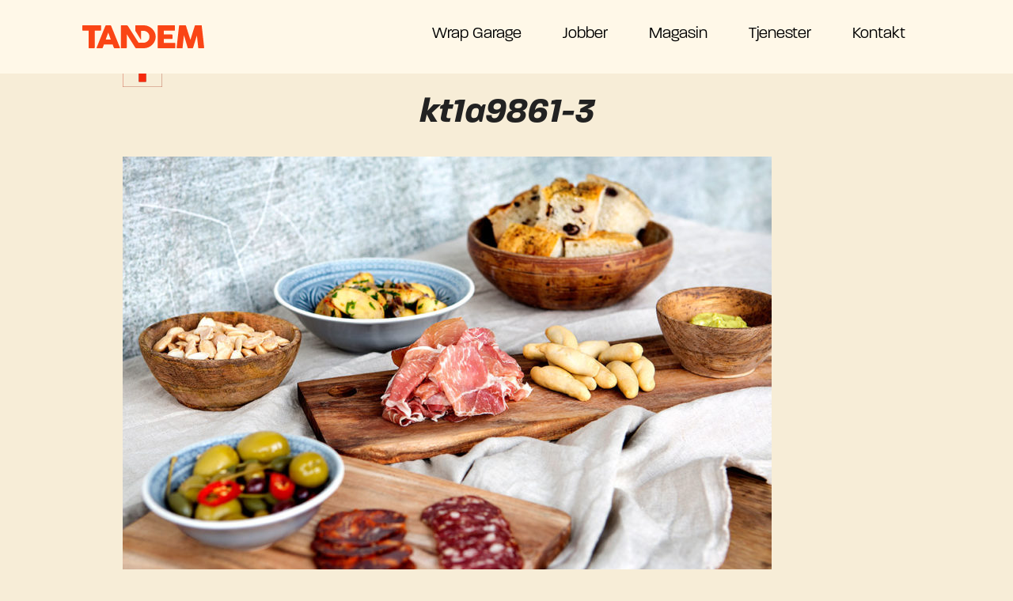

--- FILE ---
content_type: text/html; charset=UTF-8
request_url: https://tandem.no/jobber/helgeposen-vel-bekomme/kt1a9861-3/
body_size: 15872
content:
<!DOCTYPE html>
<!--[if lt IE 7]>      <html lang="nb-NO" class="no-js ie lt-ie9 lt-ie8 lt-ie7"> <![endif]-->
<!--[if IE 7]>         <htmllang="nb-NO" class="no-js ie lt-ie9 lt-ie8"> <![endif]-->
<!--[if IE 8]>         <html lang="nb-NO" class="no-js ie lt-ie9"> <![endif]-->
<!--[if gt IE 8]><!--> <html lang="nb-NO" class="no-js"> <!--<![endif]-->
<head>
	<title>kt1a9861-3 - Tandem Reklame</title>
	<meta charset="UTF-8">
	<meta name="viewport" content="width=device-width, initial-scale=1">
	<link rel="profile" href="http://gmpg.org/xfn/11">
	<link rel="pingback" href="https://tandem.no/xmlrpc.php">
	<link rel="icon" type="image/png" href="https://tandem.no/wp-content/themes/tandem/images/favicon.ico">
		<meta name='robots' content='index, follow, max-image-preview:large, max-snippet:-1, max-video-preview:-1' />
	<style>img:is([sizes="auto" i], [sizes^="auto," i]) { contain-intrinsic-size: 3000px 1500px }</style>
	<script id="alphamal-js" type="text/javascript">(function (global) {
	class AlphamalModule {
		static getName() {
			let str = this.name;
			if (str.startsWith("Alphamal")) str = str.replace("Alphamal", "");
			return str.charAt(0).toLowerCase() + str.slice(1);
		}

		static initialize() {
			this.alphamal = window.alphamal;
			this.alphamal.module.add(this, this?.nonce ?? false);
		}
	}
	class AlphamalModuleProxy {
		constructor(instance) {
			this.base = AlphamalModule;
			this._instance = instance;
			this._list = [];
			this._proxy = new Proxy(this, {
				get: (target, prop, receiver) => {
					if (prop in target) {
						return target[prop];
					} else {
						return (...args) => {
							console.warn(
								`Method '${prop}' is not yet implemented on '${this._instance.constructor.name}'. Arguments:`,
								args
							);
						};
					}
				},
			});
			return this._proxy;
		}

		add(module, init = false) {
			const name = module.getName();
			if (name in this._instance.module != true) {
				this._list.push(name);
				if (init) {
					this._instance.module[name] = new module();
				} else {
					this._instance.module[name] = module;
					this._instance.trigger(`module_${name}_ready`, module);
				}
			}
		}

		has(name) {
			return this._list.includes(name);
		}

		getAll() {
			return this._list;
		}
	}

	const debug_name = "alphamal_debug_mode";
	class Alphamal {
		gsap;
		constructor(debug = false) {
			this._debug = debug;
			this._hooks = {};
			this._triggeredEvents = {};
			this.module = new AlphamalModuleProxy(this);
			if (this._debug) {
				this.history = [];
			}
		}

		_key(key) {
			return `@${key}`;
		}

		_event(event) {
			if (typeof event == "object") {
				const { key, options } = event;
				return {
					key: this._key(key),
					options,
				};
			}

			return {
				key: this._key(event),
				options: {
					once: false,
				},
			};
		}

		on(event, cb = () => {}) {
			const { key } = this._event(event);
			if ((this._triggeredEvents[key] && event.endsWith("ready")) || this._triggeredEvents[key]?.once) {
				cb(...this._triggeredEvents[key].args);
				return;
			}

			const eventListener = (e) => cb(...e.detail);
			document.addEventListener(key, eventListener, false);

			this._hooks[key] = this._hooks[key] || [];
			this._hooks[key].push({ originalCallback: cb, eventListener });
		}

		trigger(event, ...args) {
			const { key, options } = this._event(event);
			document.dispatchEvent(new CustomEvent(key, { detail: args }));

			this._triggeredEvents[key] = { args: args, once: options.once } || [];
			if (this._debug) this.history.push({ event: key, args: args });
		}

		remove(event, cb) {
			const { key } = this._event(event);
			if (this._hooks[key]) {
				const index = this._hooks[key].findIndex((hook) => hook.originalCallback === cb);

				if (index !== -1) {
					const hook = this._hooks[key][index];
					document.removeEventListener(key, hook.eventListener, false);
					this._hooks[key].splice(index, 1);
				}
			}
		}

		has(event) {
			return Object.keys(this._hooks).includes(this._event(event).key);
		}

		_debug(toggle = !this._debug) {
			window.localStorage.setItem(debug_name, toggle ? "true" : "false");
			delete this.history;
			if (toggle) this.history = [];
			this._debug = toggle;
		}
	}

	const debug = window.localStorage.getItem(debug_name) === "true" ? true : false;
	global.alphamal = global.alphamal || new Alphamal(debug);
})(window);
</script>
<!-- Google Tag Manager for WordPress by gtm4wp.com -->
<script data-cfasync="false" data-pagespeed-no-defer>
	var gtm4wp_datalayer_name = "dataLayer";
	var dataLayer = dataLayer || [];
</script>
<!-- End Google Tag Manager for WordPress by gtm4wp.com -->
	<!-- This site is optimized with the Yoast SEO plugin v24.8.1 - https://yoast.com/wordpress/plugins/seo/ -->
	<link rel="canonical" href="https://tandem.no/jobber/helgeposen-vel-bekomme/kt1a9861-3/" />
	<meta property="og:locale" content="nb_NO" />
	<meta property="og:type" content="article" />
	<meta property="og:title" content="kt1a9861-3 - Tandem Reklame" />
	<meta property="og:url" content="https://tandem.no/jobber/helgeposen-vel-bekomme/kt1a9861-3/" />
	<meta property="og:site_name" content="Tandem Reklame" />
	<meta property="article:publisher" content="https://www.facebook.com/tandemreklame" />
	<meta property="og:image" content="https://tandem.no/jobber/helgeposen-vel-bekomme/kt1a9861-3" />
	<meta property="og:image:width" content="1128" />
	<meta property="og:image:height" content="753" />
	<meta property="og:image:type" content="image/jpeg" />
	<meta name="twitter:card" content="summary_large_image" />
	<script type="application/ld+json" class="yoast-schema-graph">{"@context":"https://schema.org","@graph":[{"@type":"WebPage","@id":"https://tandem.no/jobber/helgeposen-vel-bekomme/kt1a9861-3/","url":"https://tandem.no/jobber/helgeposen-vel-bekomme/kt1a9861-3/","name":"kt1a9861-3 - Tandem Reklame","isPartOf":{"@id":"https://tandem.no/#website"},"primaryImageOfPage":{"@id":"https://tandem.no/jobber/helgeposen-vel-bekomme/kt1a9861-3/#primaryimage"},"image":{"@id":"https://tandem.no/jobber/helgeposen-vel-bekomme/kt1a9861-3/#primaryimage"},"thumbnailUrl":"https://tandem.no/wp-content/uploads/2017/01/kt1a9861-3.jpg","datePublished":"2017-01-06T09:46:01+00:00","breadcrumb":{"@id":"https://tandem.no/jobber/helgeposen-vel-bekomme/kt1a9861-3/#breadcrumb"},"inLanguage":"nb-NO","potentialAction":[{"@type":"ReadAction","target":["https://tandem.no/jobber/helgeposen-vel-bekomme/kt1a9861-3/"]}]},{"@type":"ImageObject","inLanguage":"nb-NO","@id":"https://tandem.no/jobber/helgeposen-vel-bekomme/kt1a9861-3/#primaryimage","url":"https://tandem.no/wp-content/uploads/2017/01/kt1a9861-3.jpg","contentUrl":"https://tandem.no/wp-content/uploads/2017/01/kt1a9861-3.jpg","width":1128,"height":753},{"@type":"BreadcrumbList","@id":"https://tandem.no/jobber/helgeposen-vel-bekomme/kt1a9861-3/#breadcrumb","itemListElement":[{"@type":"ListItem","position":1,"name":"Hjem","item":"https://tandem.no/"},{"@type":"ListItem","position":2,"name":"kt1a9861-3"}]},{"@type":"WebSite","@id":"https://tandem.no/#website","url":"https://tandem.no/","name":"Tandem Reklame","description":"Mot felles mål med dobbel kraft","publisher":{"@id":"https://tandem.no/#organization"},"potentialAction":[{"@type":"SearchAction","target":{"@type":"EntryPoint","urlTemplate":"https://tandem.no/?s={search_term_string}"},"query-input":{"@type":"PropertyValueSpecification","valueRequired":true,"valueName":"search_term_string"}}],"inLanguage":"nb-NO"},{"@type":"Organization","@id":"https://tandem.no/#organization","name":"Tandem Reklame","url":"https://tandem.no/","logo":{"@type":"ImageObject","inLanguage":"nb-NO","@id":"https://tandem.no/#/schema/logo/image/","url":"https://tandem.no/wp-content/uploads/2017/01/logo_large.png","contentUrl":"https://tandem.no/wp-content/uploads/2017/01/logo_large.png","width":1042,"height":292,"caption":"Tandem Reklame"},"image":{"@id":"https://tandem.no/#/schema/logo/image/"},"sameAs":["https://www.facebook.com/tandemreklame","https://www.instagram.com/tandemreklame/","https://www.linkedin.com/company/tandem-reklame-as"]}]}</script>
	<!-- / Yoast SEO plugin. -->


<link rel='dns-prefetch' href='//player.vimeo.com' />
<link rel='dns-prefetch' href='//use.typekit.net' />
<link rel="alternate" type="application/rss+xml" title="Tandem Reklame &raquo; strøm" href="https://tandem.no/feed/" />
<link rel="stylesheet" href="https://use.typekit.net/xjr7rvp.css"><link rel='stylesheet' id='wp-block-library-css' href='https://tandem.no/wp-includes/css/dist/block-library/style.min.css?ver=6.8.3' type='text/css' media='all' />
<style id='classic-theme-styles-inline-css' type='text/css'>
/*! This file is auto-generated */
.wp-block-button__link{color:#fff;background-color:#32373c;border-radius:9999px;box-shadow:none;text-decoration:none;padding:calc(.667em + 2px) calc(1.333em + 2px);font-size:1.125em}.wp-block-file__button{background:#32373c;color:#fff;text-decoration:none}
</style>
<style id='global-styles-inline-css' type='text/css'>
:root{--wp--preset--aspect-ratio--square: 1;--wp--preset--aspect-ratio--4-3: 4/3;--wp--preset--aspect-ratio--3-4: 3/4;--wp--preset--aspect-ratio--3-2: 3/2;--wp--preset--aspect-ratio--2-3: 2/3;--wp--preset--aspect-ratio--16-9: 16/9;--wp--preset--aspect-ratio--9-16: 9/16;--wp--preset--color--black: #000000;--wp--preset--color--cyan-bluish-gray: #abb8c3;--wp--preset--color--white: #ffffff;--wp--preset--color--pale-pink: #f78da7;--wp--preset--color--vivid-red: #cf2e2e;--wp--preset--color--luminous-vivid-orange: #ff6900;--wp--preset--color--luminous-vivid-amber: #fcb900;--wp--preset--color--light-green-cyan: #7bdcb5;--wp--preset--color--vivid-green-cyan: #00d084;--wp--preset--color--pale-cyan-blue: #8ed1fc;--wp--preset--color--vivid-cyan-blue: #0693e3;--wp--preset--color--vivid-purple: #9b51e0;--wp--preset--gradient--vivid-cyan-blue-to-vivid-purple: linear-gradient(135deg,rgba(6,147,227,1) 0%,rgb(155,81,224) 100%);--wp--preset--gradient--light-green-cyan-to-vivid-green-cyan: linear-gradient(135deg,rgb(122,220,180) 0%,rgb(0,208,130) 100%);--wp--preset--gradient--luminous-vivid-amber-to-luminous-vivid-orange: linear-gradient(135deg,rgba(252,185,0,1) 0%,rgba(255,105,0,1) 100%);--wp--preset--gradient--luminous-vivid-orange-to-vivid-red: linear-gradient(135deg,rgba(255,105,0,1) 0%,rgb(207,46,46) 100%);--wp--preset--gradient--very-light-gray-to-cyan-bluish-gray: linear-gradient(135deg,rgb(238,238,238) 0%,rgb(169,184,195) 100%);--wp--preset--gradient--cool-to-warm-spectrum: linear-gradient(135deg,rgb(74,234,220) 0%,rgb(151,120,209) 20%,rgb(207,42,186) 40%,rgb(238,44,130) 60%,rgb(251,105,98) 80%,rgb(254,248,76) 100%);--wp--preset--gradient--blush-light-purple: linear-gradient(135deg,rgb(255,206,236) 0%,rgb(152,150,240) 100%);--wp--preset--gradient--blush-bordeaux: linear-gradient(135deg,rgb(254,205,165) 0%,rgb(254,45,45) 50%,rgb(107,0,62) 100%);--wp--preset--gradient--luminous-dusk: linear-gradient(135deg,rgb(255,203,112) 0%,rgb(199,81,192) 50%,rgb(65,88,208) 100%);--wp--preset--gradient--pale-ocean: linear-gradient(135deg,rgb(255,245,203) 0%,rgb(182,227,212) 50%,rgb(51,167,181) 100%);--wp--preset--gradient--electric-grass: linear-gradient(135deg,rgb(202,248,128) 0%,rgb(113,206,126) 100%);--wp--preset--gradient--midnight: linear-gradient(135deg,rgb(2,3,129) 0%,rgb(40,116,252) 100%);--wp--preset--font-size--small: 13px;--wp--preset--font-size--medium: 20px;--wp--preset--font-size--large: 36px;--wp--preset--font-size--x-large: 42px;--wp--preset--spacing--20: 0.44rem;--wp--preset--spacing--30: 0.67rem;--wp--preset--spacing--40: 1rem;--wp--preset--spacing--50: 1.5rem;--wp--preset--spacing--60: 2.25rem;--wp--preset--spacing--70: 3.38rem;--wp--preset--spacing--80: 5.06rem;--wp--preset--shadow--natural: 6px 6px 9px rgba(0, 0, 0, 0.2);--wp--preset--shadow--deep: 12px 12px 50px rgba(0, 0, 0, 0.4);--wp--preset--shadow--sharp: 6px 6px 0px rgba(0, 0, 0, 0.2);--wp--preset--shadow--outlined: 6px 6px 0px -3px rgba(255, 255, 255, 1), 6px 6px rgba(0, 0, 0, 1);--wp--preset--shadow--crisp: 6px 6px 0px rgba(0, 0, 0, 1);}:where(.is-layout-flex){gap: 0.5em;}:where(.is-layout-grid){gap: 0.5em;}body .is-layout-flex{display: flex;}.is-layout-flex{flex-wrap: wrap;align-items: center;}.is-layout-flex > :is(*, div){margin: 0;}body .is-layout-grid{display: grid;}.is-layout-grid > :is(*, div){margin: 0;}:where(.wp-block-columns.is-layout-flex){gap: 2em;}:where(.wp-block-columns.is-layout-grid){gap: 2em;}:where(.wp-block-post-template.is-layout-flex){gap: 1.25em;}:where(.wp-block-post-template.is-layout-grid){gap: 1.25em;}.has-black-color{color: var(--wp--preset--color--black) !important;}.has-cyan-bluish-gray-color{color: var(--wp--preset--color--cyan-bluish-gray) !important;}.has-white-color{color: var(--wp--preset--color--white) !important;}.has-pale-pink-color{color: var(--wp--preset--color--pale-pink) !important;}.has-vivid-red-color{color: var(--wp--preset--color--vivid-red) !important;}.has-luminous-vivid-orange-color{color: var(--wp--preset--color--luminous-vivid-orange) !important;}.has-luminous-vivid-amber-color{color: var(--wp--preset--color--luminous-vivid-amber) !important;}.has-light-green-cyan-color{color: var(--wp--preset--color--light-green-cyan) !important;}.has-vivid-green-cyan-color{color: var(--wp--preset--color--vivid-green-cyan) !important;}.has-pale-cyan-blue-color{color: var(--wp--preset--color--pale-cyan-blue) !important;}.has-vivid-cyan-blue-color{color: var(--wp--preset--color--vivid-cyan-blue) !important;}.has-vivid-purple-color{color: var(--wp--preset--color--vivid-purple) !important;}.has-black-background-color{background-color: var(--wp--preset--color--black) !important;}.has-cyan-bluish-gray-background-color{background-color: var(--wp--preset--color--cyan-bluish-gray) !important;}.has-white-background-color{background-color: var(--wp--preset--color--white) !important;}.has-pale-pink-background-color{background-color: var(--wp--preset--color--pale-pink) !important;}.has-vivid-red-background-color{background-color: var(--wp--preset--color--vivid-red) !important;}.has-luminous-vivid-orange-background-color{background-color: var(--wp--preset--color--luminous-vivid-orange) !important;}.has-luminous-vivid-amber-background-color{background-color: var(--wp--preset--color--luminous-vivid-amber) !important;}.has-light-green-cyan-background-color{background-color: var(--wp--preset--color--light-green-cyan) !important;}.has-vivid-green-cyan-background-color{background-color: var(--wp--preset--color--vivid-green-cyan) !important;}.has-pale-cyan-blue-background-color{background-color: var(--wp--preset--color--pale-cyan-blue) !important;}.has-vivid-cyan-blue-background-color{background-color: var(--wp--preset--color--vivid-cyan-blue) !important;}.has-vivid-purple-background-color{background-color: var(--wp--preset--color--vivid-purple) !important;}.has-black-border-color{border-color: var(--wp--preset--color--black) !important;}.has-cyan-bluish-gray-border-color{border-color: var(--wp--preset--color--cyan-bluish-gray) !important;}.has-white-border-color{border-color: var(--wp--preset--color--white) !important;}.has-pale-pink-border-color{border-color: var(--wp--preset--color--pale-pink) !important;}.has-vivid-red-border-color{border-color: var(--wp--preset--color--vivid-red) !important;}.has-luminous-vivid-orange-border-color{border-color: var(--wp--preset--color--luminous-vivid-orange) !important;}.has-luminous-vivid-amber-border-color{border-color: var(--wp--preset--color--luminous-vivid-amber) !important;}.has-light-green-cyan-border-color{border-color: var(--wp--preset--color--light-green-cyan) !important;}.has-vivid-green-cyan-border-color{border-color: var(--wp--preset--color--vivid-green-cyan) !important;}.has-pale-cyan-blue-border-color{border-color: var(--wp--preset--color--pale-cyan-blue) !important;}.has-vivid-cyan-blue-border-color{border-color: var(--wp--preset--color--vivid-cyan-blue) !important;}.has-vivid-purple-border-color{border-color: var(--wp--preset--color--vivid-purple) !important;}.has-vivid-cyan-blue-to-vivid-purple-gradient-background{background: var(--wp--preset--gradient--vivid-cyan-blue-to-vivid-purple) !important;}.has-light-green-cyan-to-vivid-green-cyan-gradient-background{background: var(--wp--preset--gradient--light-green-cyan-to-vivid-green-cyan) !important;}.has-luminous-vivid-amber-to-luminous-vivid-orange-gradient-background{background: var(--wp--preset--gradient--luminous-vivid-amber-to-luminous-vivid-orange) !important;}.has-luminous-vivid-orange-to-vivid-red-gradient-background{background: var(--wp--preset--gradient--luminous-vivid-orange-to-vivid-red) !important;}.has-very-light-gray-to-cyan-bluish-gray-gradient-background{background: var(--wp--preset--gradient--very-light-gray-to-cyan-bluish-gray) !important;}.has-cool-to-warm-spectrum-gradient-background{background: var(--wp--preset--gradient--cool-to-warm-spectrum) !important;}.has-blush-light-purple-gradient-background{background: var(--wp--preset--gradient--blush-light-purple) !important;}.has-blush-bordeaux-gradient-background{background: var(--wp--preset--gradient--blush-bordeaux) !important;}.has-luminous-dusk-gradient-background{background: var(--wp--preset--gradient--luminous-dusk) !important;}.has-pale-ocean-gradient-background{background: var(--wp--preset--gradient--pale-ocean) !important;}.has-electric-grass-gradient-background{background: var(--wp--preset--gradient--electric-grass) !important;}.has-midnight-gradient-background{background: var(--wp--preset--gradient--midnight) !important;}.has-small-font-size{font-size: var(--wp--preset--font-size--small) !important;}.has-medium-font-size{font-size: var(--wp--preset--font-size--medium) !important;}.has-large-font-size{font-size: var(--wp--preset--font-size--large) !important;}.has-x-large-font-size{font-size: var(--wp--preset--font-size--x-large) !important;}
:where(.wp-block-post-template.is-layout-flex){gap: 1.25em;}:where(.wp-block-post-template.is-layout-grid){gap: 1.25em;}
:where(.wp-block-columns.is-layout-flex){gap: 2em;}:where(.wp-block-columns.is-layout-grid){gap: 2em;}
:root :where(.wp-block-pullquote){font-size: 1.5em;line-height: 1.6;}
</style>
<link rel='stylesheet' id='app-style-css' href='https://tandem.no/wp-content/themes/tandem/css/app.css?ver=2.4.8' type='text/css' media='all' />
<link rel='stylesheet' id='adobe-font-css' href='https://use.typekit.net/juf4vsp.css?ver=6.8.3' type='text/css' media='all' />
<link rel='stylesheet' id='pp-animate-css' href='https://tandem.no/wp-content/plugins/bbpowerpack/assets/css/animate.min.css?ver=3.5.1' type='text/css' media='all' />
<script type="text/javascript" src="https://tandem.no/wp-includes/js/jquery/jquery.min.js?ver=3.7.1" id="jquery-core-js"></script>
<script type="text/javascript" src="https://tandem.no/wp-includes/js/jquery/jquery-migrate.min.js?ver=3.4.1" id="jquery-migrate-js"></script>
<link rel="https://api.w.org/" href="https://tandem.no/wp-json/" /><link rel="alternate" title="JSON" type="application/json" href="https://tandem.no/wp-json/wp/v2/media/1473" /><link rel="EditURI" type="application/rsd+xml" title="RSD" href="https://tandem.no/xmlrpc.php?rsd" />
<link rel='shortlink' href='https://tandem.no/?p=1473' />
<link rel="alternate" title="oEmbed (JSON)" type="application/json+oembed" href="https://tandem.no/wp-json/oembed/1.0/embed?url=https%3A%2F%2Ftandem.no%2Fjobber%2Fhelgeposen-vel-bekomme%2Fkt1a9861-3%2F" />
<link rel="alternate" title="oEmbed (XML)" type="text/xml+oembed" href="https://tandem.no/wp-json/oembed/1.0/embed?url=https%3A%2F%2Ftandem.no%2Fjobber%2Fhelgeposen-vel-bekomme%2Fkt1a9861-3%2F&#038;format=xml" />
		<script>
			var bb_powerpack = {
				version: '2.40.1.2',
				getAjaxUrl: function() { return atob( 'aHR0cHM6Ly90YW5kZW0ubm8vd3AtYWRtaW4vYWRtaW4tYWpheC5waHA=' ); },
				callback: function() {},
				search_term: '',
				current_page: 'https://tandem.no/jobber/helgeposen-vel-bekomme/kt1a9861-3/',
				conditionals: {
					is_front_page: false,
					is_home: false,
					is_archive: false,
					is_tax: false,
										is_author: false,
					current_author: false,
					is_search: false,
									}
			};
		</script>
		
<!-- Google Tag Manager for WordPress by gtm4wp.com -->
<!-- GTM Container placement set to manual -->
<script data-cfasync="false" data-pagespeed-no-defer type="text/javascript">
	var dataLayer_content = {"visitorLoginState":"logged-out","visitorType":"visitor-logged-out","pagePostType":"attachment","pagePostType2":"single-attachment","pagePostAuthorID":3};
	dataLayer.push( dataLayer_content );
</script>
<script data-cfasync="false">
(function(w,d,s,l,i){w[l]=w[l]||[];w[l].push({'gtm.start':
new Date().getTime(),event:'gtm.js'});var f=d.getElementsByTagName(s)[0],
j=d.createElement(s),dl=l!='dataLayer'?'&l='+l:'';j.async=true;j.src=
'//www.googletagmanager.com/gtm.js?id='+i+dl;f.parentNode.insertBefore(j,f);
})(window,document,'script','dataLayer','GTM-P5K6SLB');
</script>
<!-- End Google Tag Manager for WordPress by gtm4wp.com --><link rel="icon" href="https://tandem.no/wp-content/uploads/2021/12/cropped-favicon_negativ-01-32x32.png" sizes="32x32" />
<link rel="icon" href="https://tandem.no/wp-content/uploads/2021/12/cropped-favicon_negativ-01-192x192.png" sizes="192x192" />
<link rel="apple-touch-icon" href="https://tandem.no/wp-content/uploads/2021/12/cropped-favicon_negativ-01-180x180.png" />
<meta name="msapplication-TileImage" content="https://tandem.no/wp-content/uploads/2021/12/cropped-favicon_negativ-01-270x270.png" />
		<script>
		if (typeof gtag === 'function') {
						gtag('event', 'page_view', {"wpa_post_type":"attachment","wpa_author":"Marthe Kjesbu","wpa_published_at":"2017-01-06T10:46:01+01:00","send_to":"G-NRCZJQ8090"});
		}
		</script>
				<style type="text/css" id="wp-custom-css">
			@media(min-width: 1025px) {
	.site-header .row {
		max-width: 100vw;
	}
	
	#branding {
		margin-left: 4rem
	}
}

@media(min-width: 1764px) {
	.site-header .row {
		max-width: 70vw;
	}
	
	#branding {
		margin-left: 0;
	}
}		</style>
		</head>

<body class="attachment wp-singular attachment-template-default single single-attachment postid-1473 attachmentid-1473 attachment-jpeg wp-theme-tandem cbp-spmenu-push fl-builder-2-9-4 fl-no-js group-blog">

<!-- GTM Container placement set to manual -->
<!-- Google Tag Manager (noscript) -->
				<noscript><iframe src="https://www.googletagmanager.com/ns.html?id=GTM-P5K6SLB" height="0" width="0" style="display:none;visibility:hidden" aria-hidden="true"></iframe></noscript>
<!-- End Google Tag Manager (noscript) -->
<!--[if lt IE 7]>
	<div data-alert class="browsehappy alert-box secondary">
		You are using an outdated browser. Please <a href="http://browsehappy.com/" target="_blank"rel="nofollow">upgrade your browser</a> to improve your experience.		<a href="#" class="close">&times;</a>
	</div>
<![endif]-->


<div id="page" class="hfeed site">
	<nav class="hide-for-large-up cbp-spmenu cbp-spmenu-vertical cbp-spmenu-right" id="cbp-spmenu-s2">
		<button id="close"><img src="https://tandem.no/wp-content/themes/tandem/images/menu-close.png"></button>

		<ul id="menu-hovedmeny" class="top-bar-menu right"><li id="menu-item-2880" class="menu-item menu-item-type-post_type menu-item-object-page menu-item-2880"><a href="https://tandem.no/wrap-garage/">Wrap Garage</a></li>
<li id="menu-item-985" class="menu-item menu-item-type-custom menu-item-object-custom menu-item-985"><a href="/jobber/">Jobber</a></li>
<li id="menu-item-1585" class="menu-item menu-item-type-post_type menu-item-object-page menu-item-1585"><a href="https://tandem.no/magasinet/">Magasin</a></li>
<li id="menu-item-1001" class="menu-item menu-item-type-post_type menu-item-object-page menu-item-1001"><a href="https://tandem.no/tjenester/">Tjenester</a></li>
<li id="menu-item-1887" class="menu-item menu-item-type-post_type menu-item-object-page menu-item-1887"><a href="https://tandem.no/kontakt/">Kontakt</a></li>
</ul>	</nav>

	<a class="skip-link screen-reader-text" href="#content">Gå til innholdet</a>

	<a class="skip-link screen-reader-text screen-reader-font-size" href="#">
		Forstørre skrift		<div class="tip-container">
			<p class="tip-text">PC: Hold Ctrl-tasten nede og trykk på + for å forstørre eller - for å forminske.</p>

			<p class="tip-text">Mac: Hold Cmd-tasten (Command) nede og trykk på + for å forstørre eller - for å forminske.</p>
		</div>
	</a>

	<header id="masthead" class="site-header" role="banner">
		<div class="row">
			<div id="branding" class="small-7 large-2 columns large-text-left">
				<h1 class="site-title screen-reader-text">
					<a href="https://tandem.no/" rel="home">Tandem Reklame</a>
				</h1>

				<h2 class="site-description screen-reader-text">Mot felles mål med dobbel kraft</h2>

				<a class="site-logo" href="https://tandem.no/" rel="home">
					<svg xmlns="http://www.w3.org/2000/svg" xmlns:xlink="http://www.w3.org/1999/xlink" viewBox="0 0 153.681 28.975"><title>Tandem logo</title><defs><clipPath id="a"><path d="M0-7.367H153.681V-36.342H0Z" transform="translate(0 36.342)" fill="currentColor"/></clipPath></defs><g transform="translate(0 36.342)"><g transform="translate(0 -36.342)" clip-path="url(#a)"><g transform="translate(0 0)"><path d="M0-1.479V-6.439A.773.773,0,0,1,.888-7.3H22.774a.773.773,0,0,1,.889.859v4.959a.773.773,0,0,1-.889.859H15.627V20.817q0,.86-.929.859H8.883A.772.772,0,0,1,8,20.817V-.62H.888A.772.772,0,0,1,0-1.479" transform="translate(0 7.298)" fill="currentColor"/></g><g transform="translate(17.979 0)"><path d="M-.026-7.149,10.917-34.405a1.273,1.273,0,0,1,1.252-.859h4.926a1.163,1.163,0,0,1,1.212.859L29.33-7.149q.364.86-.565.859H22.748a1.134,1.134,0,0,1-1.17-.859l-1.414-3.827H9.14L7.767-7.149a1.161,1.161,0,0,1-1.212.859H.539q-.929,0-.565-.859M14.591-26.126l-3.19,8.9h6.421Z" transform="translate(0.128 35.264)" fill="currentColor"/></g><g transform="translate(48.62 0)"><path d="M-4.662-1.8a1.235,1.235,0,0,1-.188-.655v-5.58a.846.846,0,0,1,.242-.605A.9.9,0,0,1-3.921-8.9H5.987A14.057,14.057,0,0,1,11.5-7.766a16.246,16.246,0,0,1,4.785,3.085A15.209,15.209,0,0,1,19.656-.073a12.948,12.948,0,0,1,1.272,5.661,13.237,13.237,0,0,1-1.171,5.467,15.3,15.3,0,0,1-3.19,4.627,15.352,15.352,0,0,1-4.745,3.2,14.4,14.4,0,0,1-5.835,1.191H-3.45A1.625,1.625,0,0,1-4.9,19.217l-10.62-16.87v16.87q0,.859-.969.859h-5.654A.755.755,0,0,1-23,19.217V-8.039a.938.938,0,0,1,.2-.605.775.775,0,0,1,.646-.254H-15.6a1.688,1.688,0,0,1,1.453.859L-.819,12.846a.7.7,0,0,0,.59.318H5.26a7.952,7.952,0,0,0,3.129-.605,8.019,8.019,0,0,0,2.484-1.621,7.184,7.184,0,0,0,1.635-2.4,7.5,7.5,0,0,0,.586-2.948,7.507,7.507,0,0,0-.586-2.948A7.2,7.2,0,0,0,10.873.24,8.048,8.048,0,0,0,8.389-1.381,7.966,7.966,0,0,0,5.26-1.986h-2.8V8.832a.238.238,0,0,1-.439.117Z" transform="translate(22.995 8.898)" fill="currentColor"/></g><g transform="translate(95.003 0)"><path d="M0-7.149V-34.405a.772.772,0,0,1,.888-.859H20.957a.772.772,0,0,1,.887.859v5a.772.772,0,0,1-.887.859H7.793v4.8H17.807q.97,0,.969.9v4.022q0,.859-.969.859H7.793v5H21.361a.773.773,0,0,1,.888.859v4.959a.773.773,0,0,1-.888.859H.888A.772.772,0,0,1,0-7.149" transform="translate(0 35.264)" fill="currentColor"/></g><g transform="translate(118.951 0)"><path d="M-3.532-7.139-8.216-22.8l-1.7,15.7a.794.794,0,0,1-.888.859h-5.734q-.929,0-.888-.859l3.028-27.257a.8.8,0,0,1,.889-.859h7.066A.66.66,0,0,1-5.854-35a3.424,3.424,0,0,1,.3.644L-.059-16.823,5.432-34.356a3.326,3.326,0,0,1,.3-.644.657.657,0,0,1,.585-.214h7.066a.8.8,0,0,1,.888.859L17.3-7.1q.039.86-.888.859H10.682A.8.8,0,0,1,9.793-7.1L8.138-22.407,3.413-7.139a1.746,1.746,0,0,1-.343.722.89.89,0,0,1-.626.175H-2.563a.974.974,0,0,1-.647-.175,1.37,1.37,0,0,1-.323-.722" transform="translate(17.424 35.215)" fill="currentColor"/></g></g></g></svg>
				</a>
			</div> <!-- #branding -->

			<div class="small-5 large-8 columns">
				<nav id="site-navigation" class="main-navigation show-for-large-up" role="navigation">
					<div class="menu-hovedmeny-container"><ul id="menu-hovedmeny-1" class="menu"><li class="menu-item menu-item-type-post_type menu-item-object-page menu-item-2880"><a href="https://tandem.no/wrap-garage/">Wrap Garage</a></li>
<li class="menu-item menu-item-type-custom menu-item-object-custom menu-item-985"><a href="/jobber/">Jobber</a></li>
<li class="menu-item menu-item-type-post_type menu-item-object-page menu-item-1585"><a href="https://tandem.no/magasinet/">Magasin</a></li>
<li class="menu-item menu-item-type-post_type menu-item-object-page menu-item-1001"><a href="https://tandem.no/tjenester/">Tjenester</a></li>
<li class="menu-item menu-item-type-post_type menu-item-object-page menu-item-1887"><a href="https://tandem.no/kontakt/">Kontakt</a></li>
</ul></div>				</nav> <!-- #site-navigation -->

				<div id="showRight" class="hide-for-large-up menu-bars" tabindex="0" aria-lable="Åpne / lukke meny">
					<svg xmlns="http://www.w3.org/2000/svg" viewBox="0 0 26.645 23.315"><title>Meny ikon</title><path d="M-6160,23.315v-3.27h26.645v3.27Zm0-9.993V9.992h26.645v3.33Zm0-9.992V0h26.645V3.33Z" transform="translate(6160)" fill="currentColor"/></svg>
				</div>
			</div>
		</div>
	</header>

	<div id="content" class="site-content">

<script>
 dataLayer = [{
   'sidenavn': 'magasin'
 }];
</script>

<div class="row">
	
	<div id="primary" class="content-area columns small-12 medium-11 medium-centered large-10 large-centered">
		<main id="main" class="site-main" role="main">

		
			 

<article id="post-1473" class="single-article post-1473 attachment type-attachment status-inherit hentry">
	<header class="entry-header">
		<div class="tandem-icon">
			<img src="https://tandem.no/wp-content/themes/tandem/images/T-magasinet-liten.png" alt="T-magasinet-liten.png" title="T-magasinet-liten.png"/>		</div>
				<h1 class="entry-title">kt1a9861-3</h1>	</header><!-- .entry-header -->

	
	<div class="entry-content">
				<p class="attachment"><a href='https://tandem.no/wp-content/uploads/2017/01/kt1a9861-3.jpg'><img decoding="async" src="https://tandem.no/wp-content/uploads/2017/01/kt1a9861-3-820x547.jpg" class="attachment-medium size-medium" alt="" /></a></p>
	</div><!-- .entry-content -->
</article><!-- #post-## -->
		
		<div class="related-posts"><h3>Les videre:</h3><div class="masonry-grid rest-posts"><div class="grid-sizer"></div><div class="grid-item">

<article id="post-2886" class="post-2886 post type-post status-publish format-standard has-post-thumbnail hentry category-nyheter" style="background-color: #fa4515 !important;">
		
	<a href="https://tandem.no/2023/09/kun-det-beste-for-bilen-din/" title="Kun det beste for bilen din">

					<div class="featured-image">
				<div class="overlay"></div>
				<img src="https://tandem.no/wp-content/uploads/2023/09/wrap_garage-04-820x547.jpg" class="attachment-medium size-medium wp-post-image" alt="" decoding="async" loading="lazy" />			</div>
		
		<div class="post-wrap" style="background-color: #fa4515 !important;">
			<header class="entry-header">
				<h3 class="entry-title" style="color: #FFFFFF !important;">Kun det beste for bilen din</h3>

			</header><!-- .entry-header -->

			<div class="post-categories" style="border-top: 1px solid #FFFFFF; border-bottom: 1px solid #FFFFFF; color: #FFFFFF !important;"><span style="color: #FFFFFF !important;">Nyheter</span></div>
			<div class="entry-content">
				<p style="color: #FFFFFF !important;">Med Robin i spissen, har vi utvidet vår satsing på dekor- og beskyttelsesfolie til bil. Vi heiser nå portene til vår helt egen Wrap Garage by Tandem!</p>			</div><!-- .entry-content -->
		</div>

	</a>

</article><!-- #post-## --></div><div class="grid-item">

<article id="post-2669" class="post-2669 post type-post status-publish format-standard has-post-thumbnail hentry category-nyheter" style="background-color: #fa4515 !important;">
		
	<a href="https://tandem.no/2023/08/interiordesign/" title="Interiørdesign">

					<div class="featured-image">
				<div class="overlay"></div>
				<img src="https://tandem.no/wp-content/uploads/2023/08/an7a8097-kopi-820x1230.jpg" class="attachment-medium size-medium wp-post-image" alt="" decoding="async" loading="lazy" />			</div>
		
		<div class="post-wrap" style="background-color: #fa4515 !important;">
			<header class="entry-header">
				<h3 class="entry-title" style="color: #FFFFFF !important;">Interiørdesign</h3>

			</header><!-- .entry-header -->

			<div class="post-categories" style="border-top: 1px solid #FFFFFF; border-bottom: 1px solid #FFFFFF; color: #FFFFFF !important;"><span style="color: #FFFFFF !important;">Nyheter</span></div>
			<div class="entry-content">
				<p style="color: #FFFFFF !important;">Det finnes nok nitriste kontorlokaler i dette landet... Gjør interiøret til et samtaleemne, og øk trivselsfaktoren på jobb!</p>			</div><!-- .entry-content -->
		</div>

	</a>

</article><!-- #post-## --></div><div class="grid-item">

<article id="post-2519" class="post-2519 post type-post status-publish format-standard has-post-thumbnail hentry category-digital-markedsforing" style="background-color: #fa4515 !important;">
		
	<a href="https://tandem.no/2022/10/digital-markedsforing-hellrx/" title="Digital markedsføring som nådde frem">

					<div class="featured-image">
				<div class="overlay"></div>
				<img src="https://tandem.no/wp-content/uploads/2022/10/an7a8445-kopi-820x547.jpg" class="attachment-medium size-medium wp-post-image" alt="" decoding="async" loading="lazy" />			</div>
		
		<div class="post-wrap" style="background-color: #fa4515 !important;">
			<header class="entry-header">
				<h3 class="entry-title" style="color: #FFFFFF !important;">Digital markedsføring som nådde frem</h3>

			</header><!-- .entry-header -->

			<div class="post-categories" style="border-top: 1px solid #FFFFFF; border-bottom: 1px solid #FFFFFF; color: #FFFFFF !important;"><span style="color: #FFFFFF !important;">Digital markedsføring</span></div>
			<div class="entry-content">
				<p style="color: #FFFFFF !important;">Etter pandemien ønsket HellRX å gjøre en ekstra innsats for at Rallycross-festen skulle bli en folkefest - med mye publikum!</p>			</div><!-- .entry-content -->
		</div>

	</a>

</article><!-- #post-## --></div><div class="grid-item">

<article id="post-2571" class="post-2571 post type-post status-publish format-standard has-post-thumbnail hentry category-nyheter" style="background-color: #fa4515 !important;">
		
	<a href="https://tandem.no/2022/11/foto/" title="Foto &#8211; har du god kommunikasjon gjennom bilder?￼">

					<div class="featured-image">
				<div class="overlay"></div>
				<img src="https://tandem.no/wp-content/uploads/2022/11/consentra-11-820x547.jpg" class="attachment-medium size-medium wp-post-image" alt="" decoding="async" loading="lazy" />			</div>
		
		<div class="post-wrap" style="background-color: #fa4515 !important;">
			<header class="entry-header">
				<h3 class="entry-title" style="color: #FFFFFF !important;">Foto &#8211; har du god kommunikasjon gjennom bilder?￼</h3>

			</header><!-- .entry-header -->

			<div class="post-categories" style="border-top: 1px solid #FFFFFF; border-bottom: 1px solid #FFFFFF; color: #FFFFFF !important;"><span style="color: #FFFFFF !important;">Nyheter</span></div>
			<div class="entry-content">
				<p style="color: #FFFFFF !important;">Bilder har ulike formål. Noen skal vekke følelser og kjøpelyst, mens noen kun skal være informative. Uansett hva du selger - en tjeneste eller et produkt - vil bildene du bruker til å kommunisere ut være en viktig brikke i din kommunikasjon.</p>			</div><!-- .entry-content -->
		</div>

	</a>

</article><!-- #post-## --></div><div class="grid-item">

<article id="post-2426" class="post-2426 post type-post status-publish format-standard has-post-thumbnail hentry category-skilt" style="background-color: #fa4515 !important;">
		
	<a href="https://tandem.no/2022/06/skilt-dekor/" title="Skilt &#038; dekor">

					<div class="featured-image">
				<div class="overlay"></div>
				<img src="https://tandem.no/wp-content/uploads/2022/06/an7a9766-kopi-820x656.jpg" class="attachment-medium size-medium wp-post-image" alt="" decoding="async" loading="lazy" />			</div>
		
		<div class="post-wrap" style="background-color: #fa4515 !important;">
			<header class="entry-header">
				<h3 class="entry-title" style="color: #FFFFFF !important;">Skilt &#038; dekor</h3>

			</header><!-- .entry-header -->

			<div class="post-categories" style="border-top: 1px solid #FFFFFF; border-bottom: 1px solid #FFFFFF; color: #FFFFFF !important;"><span style="color: #FFFFFF !important;">skilt</span></div>
			<div class="entry-content">
				<p style="color: #FFFFFF !important;">I over 30 år har flere tusen kjøretøy fått dekor, og et endeløst antall varianter av skilt- og display har blitt levert. Vi har 500 m2 med produksjons- og monteringshaller.</p>			</div><!-- .entry-content -->
		</div>

	</a>

</article><!-- #post-## --></div><div class="grid-item">

<article id="post-2412" class="post-2412 post type-post status-publish format-standard has-post-thumbnail hentry category-nyheter" style="background-color: #fa4515 !important;">
		
	<a href="https://tandem.no/2022/06/turte-a-satse-pa-godt-innhold-2/" title="Turte å satse på godt innhold">

					<div class="featured-image">
				<div class="overlay"></div>
				<img src="https://tandem.no/wp-content/uploads/2022/05/innhold-820x615.jpg" class="attachment-medium size-medium wp-post-image" alt="" decoding="async" loading="lazy" />			</div>
		
		<div class="post-wrap" style="background-color: #fa4515 !important;">
			<header class="entry-header">
				<h3 class="entry-title" style="color: #FFFFFF !important;">Turte å satse på godt innhold</h3>

			</header><!-- .entry-header -->

			<div class="post-categories" style="border-top: 1px solid #FFFFFF; border-bottom: 1px solid #FFFFFF; color: #FFFFFF !important;"><span style="color: #FFFFFF !important;">Nyheter</span></div>
			<div class="entry-content">
				<p style="color: #FFFFFF !important;">Reklame i 2022 er noe helt annet enn hva det var før i tiden. Sammen med Meraker Brug har vi brukt tilbudene og omgivelsene for å skape godt og engasjerende innhold!</p>			</div><!-- .entry-content -->
		</div>

	</a>

</article><!-- #post-## --></div><div class="grid-item">

<article id="post-2277" class="post-2277 post type-post status-publish format-standard has-post-thumbnail hentry category-nyheter" style="background-color: #fa4515 !important;">
		
	<a href="https://tandem.no/2022/01/hvorfor-er-film-og-foto-sa-viktig-i-markedsforing/" title="Er film og foto så viktig i markedsføring?">

					<div class="featured-image">
				<div class="overlay"></div>
				<img src="https://tandem.no/wp-content/uploads/2022/01/kt1a5816-820x547.jpg" class="attachment-medium size-medium wp-post-image" alt="" decoding="async" loading="lazy" />			</div>
		
		<div class="post-wrap" style="background-color: #fa4515 !important;">
			<header class="entry-header">
				<h3 class="entry-title" style="color: #FFFFFF !important;">Er film og foto så viktig i markedsføring?</h3>

			</header><!-- .entry-header -->

			<div class="post-categories" style="border-top: 1px solid #FFFFFF; border-bottom: 1px solid #FFFFFF; color: #FFFFFF !important;"><span style="color: #FFFFFF !important;">Nyheter</span></div>
			<div class="entry-content">
				<p style="color: #FFFFFF !important;">Presenterer du produktet eller tjenesten din på en god visuell måte? God markedsføring er på mange måter historiefortelling. Og det finnes få ting som forteller historier bedre enn film og foto. Å skille seg ut med godt visuelt innhold har aldri vært viktigere.</p>			</div><!-- .entry-content -->
		</div>

	</a>

</article><!-- #post-## --></div><div class="grid-item">

<article id="post-2181" class="post-2181 post type-post status-publish format-standard has-post-thumbnail hentry category-kundeportrett category-nyheter" style="background-color: #132437 !important;">
		
	<a href="https://tandem.no/2021/11/vil-gjore-drommen-om-til-levebrod/" title="Vil gjøre drømmen om til levebrød">

					<div class="featured-image">
				<div class="overlay"></div>
				<img src="https://tandem.no/wp-content/uploads/2021/11/an7a6132-e1637849063157-820x432.jpg" class="attachment-medium size-medium wp-post-image" alt="" decoding="async" loading="lazy" />			</div>
		
		<div class="post-wrap" style="background-color: #132437 !important;">
			<header class="entry-header">
				<h3 class="entry-title" style="color: #FFFFFF !important;">Vil gjøre drømmen om til levebrød</h3>

			</header><!-- .entry-header -->

			<div class="post-categories" style="border-top: 1px solid #FFFFFF; border-bottom: 1px solid #FFFFFF; color: #FFFFFF !important;"><span style="color: #FFFFFF !important;">Kundeportrett</span><span style="color: #FFFFFF !important;">Nyheter</span></div>
			<div class="entry-content">
				<p style="color: #FFFFFF !important;">Tilbake i 2014 fikk Siw og Dag Rune tilbudet om å kjøpe to Skotske høylandsfe, noe de ikke kunne takke nei til. </p>			</div><!-- .entry-content -->
		</div>

	</a>

</article><!-- #post-## --></div><div class="grid-item">

<article id="post-1594" class="post-1594 post type-post status-publish format-standard has-post-thumbnail hentry category-portrett" style="background-color: #132437 !important;">
		
	<a href="https://tandem.no/2017/09/la-firmabilen-synes/" title="La firmabilen synes">

					<div class="featured-image">
				<div class="overlay"></div>
				<img src="https://tandem.no/wp-content/uploads/2022/03/an7a9658_skjerm-820x656.jpg" class="attachment-medium size-medium wp-post-image" alt="" decoding="async" loading="lazy" />			</div>
		
		<div class="post-wrap" style="background-color: #132437 !important;">
			<header class="entry-header">
				<h3 class="entry-title" style="color: #FFFFFF !important;">La firmabilen synes</h3>

			</header><!-- .entry-header -->

			<div class="post-categories" style="border-top: 1px solid #FFFFFF; border-bottom: 1px solid #FFFFFF; color: #FFFFFF !important;"><span style="color: #FFFFFF !important;">Portrett</span></div>
			<div class="entry-content">
				<p style="color: #FFFFFF !important;">Unngå tabbene, dette bør du tenke på når du skal dekorere bilen. </p>			</div><!-- .entry-content -->
		</div>

	</a>

</article><!-- #post-## --></div><div class="grid-item">

<article id="post-2040" class="post-2040 post type-post status-publish format-standard has-post-thumbnail hentry category-nyheter" style="background-color: #132437 !important;">
		
	<a href="https://tandem.no/2020/12/kilnes-gard-emballasje/" title="Aldri så galt at det ikke er godt for noe">

					<div class="featured-image">
				<div class="overlay"></div>
				<img src="https://tandem.no/wp-content/uploads/2020/12/kt1a7341-1-820x601.jpg" class="attachment-medium size-medium wp-post-image" alt="" decoding="async" loading="lazy" />			</div>
		
		<div class="post-wrap" style="background-color: #132437 !important;">
			<header class="entry-header">
				<h3 class="entry-title" style="color: #FFFFFF !important;">Aldri så galt at det ikke er godt for noe</h3>

			</header><!-- .entry-header -->

			<div class="post-categories" style="border-top: 1px solid #FFFFFF; border-bottom: 1px solid #FFFFFF; color: #FFFFFF !important;"><span style="color: #FFFFFF !important;">Nyheter</span></div>
			<div class="entry-content">
				<p style="color: #FFFFFF !important;">I annerledesåret 2020 har mange vært nødt til å tenke nytt &#8211; og noen ganger hender det faktisk at en kommer bedre ut på den andre siden.&nbsp;På Kilnes gård er det kanskje noe i ordtaket «aldri så galt at det ikke er godt for noe?»&nbsp;I mars når restriksjonene fulgte på ...</p>			</div><!-- .entry-content -->
		</div>

	</a>

</article><!-- #post-## --></div><div class="grid-item">

<article id="post-1983" class="post-1983 post type-post status-publish format-standard has-post-thumbnail hentry category-nyheter" style="background-color: #fa4515 !important;">
		
	<a href="https://tandem.no/2019/12/tandems-life-hacks-2020/" title="Tandems Life Hacks 2020">

					<div class="featured-image">
				<div class="overlay"></div>
				<img src="https://tandem.no/wp-content/uploads/2019/12/skjermbilde-2019-12-17-kl--13-56-37-820x635.png" class="attachment-medium size-medium wp-post-image" alt="" decoding="async" loading="lazy" />			</div>
		
		<div class="post-wrap" style="background-color: #fa4515 !important;">
			<header class="entry-header">
				<h3 class="entry-title" style="color: #FFFFFF !important;">Tandems Life Hacks 2020</h3>

			</header><!-- .entry-header -->

			<div class="post-categories" style="border-top: 1px solid #FFFFFF; border-bottom: 1px solid #FFFFFF; color: #FFFFFF !important;"><span style="color: #FFFFFF !important;">Nyheter</span></div>
			<div class="entry-content">
				<p style="color: #FFFFFF !important;">Hverdagen er for de fleste av oss travel &#8211; full av små hindringer og utfordringer som stjeler av tiden vår. Hva med å eliminere noen av dem med såkalte ”life hacks”? Vi gir deg et litt enklere 2020.</p>			</div><!-- .entry-content -->
		</div>

	</a>

</article><!-- #post-## --></div><div class="grid-item">

<article id="post-1608" class="post-1608 post type-post status-publish format-standard has-post-thumbnail hentry category-nyheter" style="background-color: #FFFFFF !important;">
		
	<a href="https://tandem.no/2018/03/dette-brenner-de-for/" title="Lager utstillingsvindu for landbruket">

					<div class="featured-image">
				<div class="overlay"></div>
				<img src="https://tandem.no/wp-content/uploads/2018/03/fjset-red-820x547.jpg" class="attachment-medium size-medium wp-post-image" alt="" decoding="async" loading="lazy" />			</div>
		
		<div class="post-wrap" style="background-color: #FFFFFF !important;">
			<header class="entry-header">
				<h3 class="entry-title" style="color: #000000 !important;">Lager utstillingsvindu for landbruket</h3>

			</header><!-- .entry-header -->

			<div class="post-categories" style="border-top: 1px solid #000000; border-bottom: 1px solid #000000; color: #000000 !important;"><span style="color: #000000 !important;">Nyheter</span></div>
			<div class="entry-content">
				<p style="color: #000000 !important;">Odd Magne og Karoline Storflor blir landets første med melkeautomat på gården. Slik lager de utstillingsvindu for landbruket. </p>			</div><!-- .entry-content -->
		</div>

	</a>

</article><!-- #post-## --></div></div></div>
		<div class="back-to-archive">
						<a href="https://tandem.no/magasinet/"><i class="fa fa-long-arrow-left" aria-hidden="true"></i> Tilbake til magasinet</a>
		</div>

		</main><!-- #main -->
	</div><!-- #primary -->

</div>


	<div class="contact-section">
		<div class="row">
			<div class="columns small-12 medium-11 medium-centered large-10 large-centered">
				<div class="form-wrap">
					<h3>Trenger du hjelp til markedsføring?</h3><p>Sammen med våre kunder skaper vi resultater. Vi har hodene og verktøyene til å finne løsninger som virker, på alle flater. Ta kontakt om du ønsker å vite hvordan vi kan lykkes, sammen!</p>				</div>
			</div>
		</div>
	</div>

<div style="display: none"><style>
		.cc-window { z-index: 99998} 
		.cc-link {padding: 0}
		.iziModal-header-title {
			color: #252525 !important
		}
		.iziModal-content h1, .iziModal-content h2, .iziModal-content h3 {
			text-transform: none !important;
		}
		#privacy-modal, #privacy-modal * {
			font-family: Helvetica, Calibri, Arial, sans-serif !important;
			color: #222;
			line-height: 1.4 !important;
		}
		.iziModal-content a {
			text-decoration: underline !important;
		}
		
		#privacy-modal form {
			margin-top: 30px;
		}

		#privacy-modal form input[type=submit] {
			background-color: rgb(37, 37, 37) !important;
			color: #fff !important;
			text-transform: none !important;
			letter-spacing: 0px !important;
			border-radius: 0px !important;
			padding: 10px 20px !important;
		}
		
		#privacy-modal h2.iziModal-header-title {
			font-size: 15px;
			color: #EEE ;
		}
		
		#privacy-modal h1, #privacy-modal h2, #privacy-modal h3, #privacy-modal h4 {
			font-size: 15px;
			font-weight: bold;
		}
		#privacy-modal h2 {
			margin-top: 0.2em;
			margin-bottom: 0.2em;
			padding: 0;
		} 
		#privacy-modal h3, #privacy-modal h4 {
			margin-top: 0.8em;
			margin-bottom: 0.8em;
			padding: 0;
		}
		#privacy-modal {
			font-size: 14px;
		}
		
		@media (min-width: 800px) {
			#privacy-modal h1, #privacy-modal h2, #privacy-modal h3, #privacy-modal h4 {
				font-size: 17px;
			}
			#privacy-modal {
				font-size: 16px;
			}
		}
		
		@media (min-width: 1000px) {
			#privacy-modal h1, #privacy-modal h2, #privacy-modal h3, #privacy-modal h4 {
				font-size: 20px;
			}
			#privacy-modal {
				font-size: 18px;
			}
		}
		</style><div id="privacy-modal" aria-hidden="true"><h3><b>Personvernerklæring</b></h3>
<span>Personvernerklæringen handler om hvordan denne nettsiden samler inn og bruker informasjon om besøkende. Erklæringen inneholder informasjon du har krav på når det samles inn opplysninger fra nettstedet vårt, og generell informasjon om hvordan vi behandler personopplysninger.</span>

<span>Juridisk eier av nettsiden er behandlingsansvarlig for virksomhetens behandling av personopplysninger. Det er frivillig for de som besøker nettsidene å oppgi personopplysninger i forbindelse med tjenester som å motta nyhetsbrev og benytte del- og tipstjenesten. Behandlingsgrunnlaget er samtykke fra den enkelte, med mindre annet er spesifisert.</span>
<h4><b>1. Webanalyse og informasjonskapsler (cookies)</b></h4>
<span>Som en viktig del av arbeidet med å lage et brukervennlig nettsted, ser vi på brukermønsteret til de som besøker nettstedet. For å analysere informasjonen, bruker vi analyseverktøyet <a rel="external" href="http://www.google.com/analytics/">Google Analytics</a>. </span>

<span>Google Analytics bruker informasjonskapsler/cookies (små tekstfiler som nettstedet lagrer på brukerens datamaskin), som registrerer brukernes IP-adresse, og som gir informasjon om den enkelte brukers bevegelser på nett. Eksempler på hva statistikken gir oss svar på er; hvor mange som besøker ulike sider, hvor lenge besøket varer, hvilke nettsteder brukerne kommer fra og hvilke nettlesere som benyttes. Ingen av informasjonskapslene gjør at vi kan knytte informasjon om din bruk av nettstedet til deg som enkeltperson.</span>

<span>Informasjonen som samles inn av Google Analytics, lagres på Googles servere i USA. Mottatte opplysninger er underlagt <a rel="external" href="http://www.google.com/intl/no/policies/privacy/">Googles retningslinjer for personvern</a>.</span>

<span>En IP-adresse er definert som en personopplysning fordi den kan spores tilbake til en bestemt maskinvare og dermed til en enkeltperson. Vi bruker Google Analytics sin sporingskode som <a rel="external" href="https://support.google.com/analytics/answer/2763052?hl=en">anonymiserer IP-adressen</a> før informasjonen lagres og bearbeides av Google. Dermed kan ikke den lagrede IP-adressen brukes til å identifisere den enkelte brukeren.</span>
<h4><b>2. Søk</b></h4>
<span>Hvis nettsiden har søkefunksjon så lagrer informasjon om hvilke søkeord brukerne benytter i Google Analytics. Formålet med lagringen er å gjøre informasjonstilbudet vårt bedre. Bruksmønsteret for søk lagres i aggregert form. Det er bare søkeordet som lagres, og de kan ikke kobles til andre opplysninger om brukerne, slik som til IP-adressene.</span>
<h4><b>3. Del/tips-tjenesten</b></h4>
<span>Funksjonen "Del med andre" kan brukes til å videresende lenker til nettstedet på e-post, eller til å dele innholdet på sosiale nettsamfunn. Opplysninger om tips logges ikke hos oss, men brukes kun der og da til å legge inn tipset hos nettsamfunnet. Vi kan imidlertid ikke garantere at nettsamfunnet ikke logger disse opplysningene. Alle slike tjenester bør derfor brukes med vett. Dersom du benytter e-postfunksjonen, bruker vi bare de oppgitte e-postadressene til å sende meldingen videre uten noen form for lagring.</span>
<h4><b>4. Nyhetsbrev</b></h4>
<span>Nettsiden kan sende ut nyhetsbrev via epost hvis du har registrert deg for å motta dette. For at vi skal kunne sende e-post må du registrere en e-postadresse. Mailchimp er databehandler for nyhetsbrevet. E-postadressen lagres i en egen database, deles ikke med andre og slettes når du sier opp abonnementet. E-postadressen slettes også om vi får tilbakemelding om at den ikke er aktiv. </span>
<h4><b>5. Påmelding, skjema</b></h4>
<span>Nettsiden kan ha skjema for påmelding, kontaktskjema eller andre skjema. Disse skjemaene er tilgjengeliggjort for publikum for å utføre de oppgaver de er ment å gjøre. </span>

<span>Påmeldingsskjema er for at besøkende kan melde seg på eller registrere seg.</span>

<span>Kontaktskjema er for at besøkende enkelt kan sende en melding til nettsidens kontaktperson.</span>

<span>Vi ber da om navnet på innsender og kontaktinformasjon til denne. Personopplysninger vi mottar blir ikke benyttet til andre formål enn å svare på henvendelsen.</span>

<span>Skjema sendes som epost via Mailgun som tredjepartsløsning. Hele innsendelen blir lagret hos Mailgun i 24 timer. Mellom 24 timer og 30 dager er det kun mailheader som blir oppbevart før innsendelsen blir slettet etter 30 dager. Årsaken til denne lagringen er for å bekrefte om eposter blir sendt fra nettsiden og videresendt til riktig mottaker. </span>

<span>Når eposten er mottatt av mottaker så er det opp til mottaker å avgjøre Databehandlingsbehovet av eposten.</span>
<h4><b>6. Side- og tjenestefunksjonalitet</b></h4>
<span>Det blir brukt informasjonskapsler i drift og presentasjon av data fra nettsteder. Slike informasjonskapsler kan inneholde informasjon om språkkode for språk valgt av brukeren. Det kan være informasjonskapsler med informasjon som støtter om lastbalanseringen av systemet slik at alle brukere blir sikret en best mulig opplevelse. Ved tjenester som krever innlogging eller søk kan det bli brukt informasjonskapsler som sikrer at tjenesten presenterer data til rett mottaker.</span>
<h4><b>7. Hvordan håndtere informasjonskapsler i din nettleser</b></h4>
<span>På <a rel="external" href="http://www.nettvett.no/">www.nettvett.no</a> kan du lese om hvordan du <a rel="external" href="https://nettvett.no/slik-administrer-du-informasjonskapsler/">stiller inn nettleseren for å godta/avvise informasjonskapsler,</a> og få <a rel="external" href="https://nettvett.no/veiledninger/sikrere-bruk/internett/">tips til sikrere bruk av internett</a>.</span><br/></div></div>
		</div><!-- #content -->

		<footer id="colophon" class="site-footer" role="contentinfo">
			<div class="row flex-row flex-row--align-center">
        <div class="flex-cell">
          <div class="footer-logo">
            <svg xmlns="http://www.w3.org/2000/svg" xmlns:xlink="http://www.w3.org/1999/xlink" viewBox="0 0 153.681 28.975"><title>Tandem logo</title><defs><clipPath id="a"><path d="M0-7.367H153.681V-36.342H0Z" transform="translate(0 36.342)" fill="currentColor"/></clipPath></defs><g transform="translate(0 36.342)"><g transform="translate(0 -36.342)" clip-path="url(#a)"><g transform="translate(0 0)"><path d="M0-1.479V-6.439A.773.773,0,0,1,.888-7.3H22.774a.773.773,0,0,1,.889.859v4.959a.773.773,0,0,1-.889.859H15.627V20.817q0,.86-.929.859H8.883A.772.772,0,0,1,8,20.817V-.62H.888A.772.772,0,0,1,0-1.479" transform="translate(0 7.298)" fill="currentColor"/></g><g transform="translate(17.979 0)"><path d="M-.026-7.149,10.917-34.405a1.273,1.273,0,0,1,1.252-.859h4.926a1.163,1.163,0,0,1,1.212.859L29.33-7.149q.364.86-.565.859H22.748a1.134,1.134,0,0,1-1.17-.859l-1.414-3.827H9.14L7.767-7.149a1.161,1.161,0,0,1-1.212.859H.539q-.929,0-.565-.859M14.591-26.126l-3.19,8.9h6.421Z" transform="translate(0.128 35.264)" fill="currentColor"/></g><g transform="translate(48.62 0)"><path d="M-4.662-1.8a1.235,1.235,0,0,1-.188-.655v-5.58a.846.846,0,0,1,.242-.605A.9.9,0,0,1-3.921-8.9H5.987A14.057,14.057,0,0,1,11.5-7.766a16.246,16.246,0,0,1,4.785,3.085A15.209,15.209,0,0,1,19.656-.073a12.948,12.948,0,0,1,1.272,5.661,13.237,13.237,0,0,1-1.171,5.467,15.3,15.3,0,0,1-3.19,4.627,15.352,15.352,0,0,1-4.745,3.2,14.4,14.4,0,0,1-5.835,1.191H-3.45A1.625,1.625,0,0,1-4.9,19.217l-10.62-16.87v16.87q0,.859-.969.859h-5.654A.755.755,0,0,1-23,19.217V-8.039a.938.938,0,0,1,.2-.605.775.775,0,0,1,.646-.254H-15.6a1.688,1.688,0,0,1,1.453.859L-.819,12.846a.7.7,0,0,0,.59.318H5.26a7.952,7.952,0,0,0,3.129-.605,8.019,8.019,0,0,0,2.484-1.621,7.184,7.184,0,0,0,1.635-2.4,7.5,7.5,0,0,0,.586-2.948,7.507,7.507,0,0,0-.586-2.948A7.2,7.2,0,0,0,10.873.24,8.048,8.048,0,0,0,8.389-1.381,7.966,7.966,0,0,0,5.26-1.986h-2.8V8.832a.238.238,0,0,1-.439.117Z" transform="translate(22.995 8.898)" fill="currentColor"/></g><g transform="translate(95.003 0)"><path d="M0-7.149V-34.405a.772.772,0,0,1,.888-.859H20.957a.772.772,0,0,1,.887.859v5a.772.772,0,0,1-.887.859H7.793v4.8H17.807q.97,0,.969.9v4.022q0,.859-.969.859H7.793v5H21.361a.773.773,0,0,1,.888.859v4.959a.773.773,0,0,1-.888.859H.888A.772.772,0,0,1,0-7.149" transform="translate(0 35.264)" fill="currentColor"/></g><g transform="translate(118.951 0)"><path d="M-3.532-7.139-8.216-22.8l-1.7,15.7a.794.794,0,0,1-.888.859h-5.734q-.929,0-.888-.859l3.028-27.257a.8.8,0,0,1,.889-.859h7.066A.66.66,0,0,1-5.854-35a3.424,3.424,0,0,1,.3.644L-.059-16.823,5.432-34.356a3.326,3.326,0,0,1,.3-.644.657.657,0,0,1,.585-.214h7.066a.8.8,0,0,1,.888.859L17.3-7.1q.039.86-.888.859H10.682A.8.8,0,0,1,9.793-7.1L8.138-22.407,3.413-7.139a1.746,1.746,0,0,1-.343.722.89.89,0,0,1-.626.175H-2.563a.974.974,0,0,1-.647-.175,1.37,1.37,0,0,1-.323-.722" transform="translate(17.424 35.215)" fill="currentColor"/></g></g></g></svg>
          </div>
					Tandem Reklame AS<br>
					Teglgata 5, 7502 Stjørdal				</div>

				<div class="flex-cell">
					<a href="tel:+47 74 82 61 00" rel="nofollow">+47 74 82 61 00</a><br>
					<a href="mailto:post@tandem.no" rel="nofollow">post@tandem.no</a><br>
					<a href="#" class="privacy-trigger">Personvernerklæring</a>
				</div>

				<div class="flex-cell">
					<ul class="social-icons">
													<li>
								<a href="https://instagram.com/tandemreklame/" target="_blank"  rel="nofollow" title="Besøk vår Instagram-konto">
								<svg xmlns="http://www.w3.org/2000/svg" width="27.083" height="27.083" viewBox="0 0 27.083 27.083"><path d="M13.542,2.407a41.521,41.521,0,0,1,5.417.15,6.979,6.979,0,0,1,2.558.451,5.284,5.284,0,0,1,2.558,2.558,6.979,6.979,0,0,1,.451,2.558c0,1.354.15,1.806.15,5.417a41.521,41.521,0,0,1-.15,5.417,6.979,6.979,0,0,1-.451,2.558,5.284,5.284,0,0,1-2.558,2.558,6.979,6.979,0,0,1-2.558.451c-1.354,0-1.806.15-5.417.15a41.521,41.521,0,0,1-5.417-.15,6.979,6.979,0,0,1-2.558-.451,5.284,5.284,0,0,1-2.558-2.558,6.979,6.979,0,0,1-.451-2.558c0-1.354-.15-1.806-.15-5.417a41.521,41.521,0,0,1,.15-5.417,6.979,6.979,0,0,1,.451-2.558,5.4,5.4,0,0,1,1.053-1.5,2.544,2.544,0,0,1,1.5-1.053,6.979,6.979,0,0,1,2.558-.451,41.521,41.521,0,0,1,5.417-.15m0-2.407A44.457,44.457,0,0,0,7.974.15a9.289,9.289,0,0,0-3.31.6,5.89,5.89,0,0,0-2.407,1.5,5.89,5.89,0,0,0-1.5,2.407,6.856,6.856,0,0,0-.6,3.31A44.457,44.457,0,0,0,0,13.542a44.457,44.457,0,0,0,.15,5.567,9.289,9.289,0,0,0,.6,3.31,5.89,5.89,0,0,0,1.5,2.407,5.89,5.89,0,0,0,2.407,1.5,9.289,9.289,0,0,0,3.31.6,44.457,44.457,0,0,0,5.567.15,44.457,44.457,0,0,0,5.567-.15,9.289,9.289,0,0,0,3.31-.6,6.313,6.313,0,0,0,3.912-3.912,9.289,9.289,0,0,0,.6-3.31c0-1.5.15-1.956.15-5.567a44.457,44.457,0,0,0-.15-5.567,9.289,9.289,0,0,0-.6-3.31,5.89,5.89,0,0,0-1.5-2.407,5.89,5.89,0,0,0-2.407-1.5,9.289,9.289,0,0,0-3.31-.6A44.457,44.457,0,0,0,13.542,0m0,6.62A6.81,6.81,0,0,0,6.62,13.542,6.921,6.921,0,1,0,13.542,6.62m0,11.435a4.433,4.433,0,0,1-4.514-4.514,4.433,4.433,0,0,1,4.514-4.514,4.433,4.433,0,0,1,4.514,4.514,4.433,4.433,0,0,1-4.514,4.514M20.764,4.664a1.655,1.655,0,1,0,1.655,1.655,1.67,1.67,0,0,0-1.655-1.655" transform="translate(0 0)" fill="#fff" fill-rule="evenodd"/></svg>
								</a>
							</li>
						
													<li>
								<a href="https://www.facebook.com/tandemreklame" target="_blank" rel="nofollow" title="Besøk vår Facebook-side">
								<svg xmlns="http://www.w3.org/2000/svg" width="14.143" height="27.083" viewBox="0 0 14.143 27.083"><path d="M89.178,27.083V14.745h4.213l.6-4.815H89.178V6.921c0-1.354.451-2.407,2.407-2.407h2.558V.15c-.6,0-2.106-.15-3.762-.15-3.611,0-6.169,2.257-6.169,6.319V9.93H80v4.815h4.213V27.083Z" transform="translate(-80 0)" fill="#fff" fill-rule="evenodd"/></svg>
								</a>
							</li>
											</ul>
				</div>
				<div class="flex-cell">
					<div class="echo-lighthouse-cert">
						<a href="https://www.miljofyrtarn.no/" target="_blank" rel="nofollow noopeners">
							<img src="https://tandem.no/wp-content/themes/tandem/images/mijofyrtarn-logo.png" alt="Miljøfyrtårn" />
						</a>
					</div>
				</div>
		</footer><!-- #colophon -->
	</div><!-- #page -->

	 <div class="to-top">
        <a href="#page" id="totop" title="Go to top">
            <img src="https://tandem.no/wp-content/themes/tandem/images/arrow.png" alt="Gå til toppen">
        </a>
    </div>

	<script type="speculationrules">
{"prefetch":[{"source":"document","where":{"and":[{"href_matches":"\/*"},{"not":{"href_matches":["\/wp-*.php","\/wp-admin\/*","\/wp-content\/uploads\/*","\/wp-content\/*","\/wp-content\/plugins\/*","\/wp-content\/themes\/tandem\/*","\/*\\?(.+)"]}},{"not":{"selector_matches":"a[rel~=\"nofollow\"]"}},{"not":{"selector_matches":".no-prefetch, .no-prefetch a"}}]},"eagerness":"conservative"}]}
</script>
<link rel='stylesheet' id='izimodal-css' href='https://tandem.no/wp-content/plugins/smart-settings/public/css/iziModal.min.css?ver=3.2.1' type='text/css' media='all' />
<link rel='stylesheet' id='alphamal-settings_module_wcag-css' href='https://tandem.no/wp-content/plugins/alphamal-settings-master/includes/module-wcag/module-wcag.css?ver=1.8.3' type='text/css' media='all' />
<script type="text/javascript" src="https://tandem.no/wp-content/plugins/smart-settings/public/js/iziModal.min.js?ver=3.2.1" id="izimodal-js"></script>
<script type="text/javascript" id="smart-settings-js-extra">
/* <![CDATA[ */
var smart_settings_js = {"message":{"en":"Read our privacy policy here","no":"Les v\u00e5r personvernerkl\u00e6ring her"},"language":"no","post_path":"","colors":{"consent_button":"#252525","consent_background":"#f2f2f2"},"force_fullwidth":"","header_color":"#252525"};
/* ]]> */
</script>
<script type="text/javascript" src="https://tandem.no/wp-content/plugins/smart-settings/public/js/public.js?ver=6.8.3" id="smart-settings-js"></script>
<script type="text/javascript" src="https://tandem.no/wp-content/plugins/duracelltomi-google-tag-manager/dist/js/gtm4wp-form-move-tracker.js?ver=1.20.3" id="gtm4wp-form-move-tracker-js"></script>
<script type="text/javascript" src="https://player.vimeo.com/api/player.js?ver=1.0" id="gtm4wp-vimeo-api-js"></script>
<script type="text/javascript" src="https://tandem.no/wp-content/plugins/duracelltomi-google-tag-manager/dist/js/gtm4wp-vimeo.js?ver=1.20.3" id="gtm4wp-vimeo-js"></script>
<script type="text/javascript" id="analytify_track_miscellaneous-js-extra">
/* <![CDATA[ */
var miscellaneous_tracking_options = {"ga_mode":"ga4","tracking_mode":"gtag","track_404_page":{"should_track":"off","is_404":false,"current_url":"https:\/\/tandem.no\/jobber\/helgeposen-vel-bekomme\/kt1a9861-3\/"},"track_js_error":"off","track_ajax_error":"off"};
/* ]]> */
</script>
<script type="text/javascript" src="https://tandem.no/wp-content/plugins/wp-analytify/assets/js/miscellaneous-tracking.js?ver=7.1.2" id="analytify_track_miscellaneous-js"></script>
<script type="text/javascript" src="https://tandem.no/wp-content/themes/tandem/js/app.min.js?ver=2.4.8" id="app-js-js"></script>
<script type="text/javascript" src="https://tandem.no/wp-content/plugins/page-links-to/dist/new-tab.js?ver=3.3.7" id="page-links-to-js"></script>
<script>(function(){function c(){var b=a.contentDocument||a.contentWindow.document;if(b){var d=b.createElement('script');d.innerHTML="window.__CF$cv$params={r:'9c228663990f21ca',t:'MTc2OTEyMTMzMi4wMDAwMDA='};var a=document.createElement('script');a.nonce='';a.src='/cdn-cgi/challenge-platform/scripts/jsd/main.js';document.getElementsByTagName('head')[0].appendChild(a);";b.getElementsByTagName('head')[0].appendChild(d)}}if(document.body){var a=document.createElement('iframe');a.height=1;a.width=1;a.style.position='absolute';a.style.top=0;a.style.left=0;a.style.border='none';a.style.visibility='hidden';document.body.appendChild(a);if('loading'!==document.readyState)c();else if(window.addEventListener)document.addEventListener('DOMContentLoaded',c);else{var e=document.onreadystatechange||function(){};document.onreadystatechange=function(b){e(b);'loading'!==document.readyState&&(document.onreadystatechange=e,c())}}}})();</script></body>
</html>


--- FILE ---
content_type: text/plain
request_url: https://www.google-analytics.com/j/collect?v=1&_v=j102&a=467055377&t=pageview&_s=1&dl=https%3A%2F%2Ftandem.no%2Fjobber%2Fhelgeposen-vel-bekomme%2Fkt1a9861-3%2F&ul=en-us%40posix&dt=kt1a9861-3%20-%20Tandem%20Reklame&sr=1280x720&vp=1280x720&_u=YEBAAEABAAAAACAAI~&jid=1840662584&gjid=1386823241&cid=250253033.1769121335&tid=UA-29708847-14&_gid=1644689229.1769121335&_r=1&_slc=1&gtm=45He61m0n81P5K6SLBv77241981za200zd77241981&gcd=13l3l3l3l1l1&dma=0&tag_exp=103116026~103200004~104527907~104528500~104684208~104684211~105391252~115938465~115938468~116682875~117041587~117223565&z=889549645
body_size: -449
content:
2,cG-NRCZJQ8090